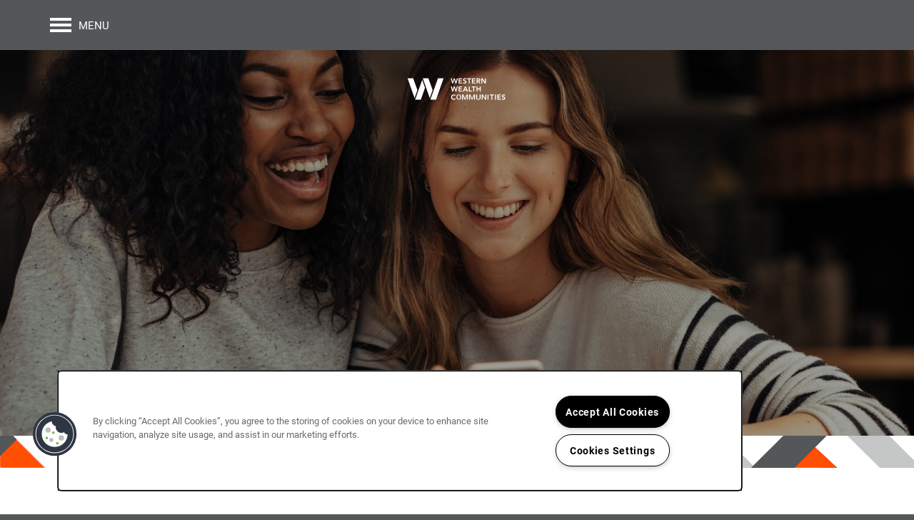

--- FILE ---
content_type: text/html
request_url: https://www.westernwealthcommunities.com/resident-login
body_size: 14489
content:
<!DOCTYPE html>
<html lang="en" >
  <head id="drop-target-head">
    <title>Resident Login | Western Wealth Communities</title>

    <!-- OneTrust Cookies Consent Notice start for westernwealthcommunities.com -->
<script type="text/javascript" src="https://cdn.cookielaw.org/consent/68766790-6458-438b-835e-5d2005fad606/OtAutoBlock.js" ></script>
<script src="https://cdn.cookielaw.org/scripttemplates/otSDKStub.js" type="text/javascript" charset="UTF-8" data-domain-script="68766790-6458-438b-835e-5d2005fad606" ></script>
<script type="text/javascript">
function OptanonWrapper() { }
</script>
<!-- OneTrust Cookies Consent Notice end for westernwealthcommunities.com -->
          <script type="text/javascript">
        window.dataLayer = window.dataLayer || [];
        dataLayer.push({
  "G5_CLIENT_ID": "g5-c-5wpzwt6ke-western-wealth-single-domain",
  "G5_GA4_CLIENT_TRACKING_ID": "G-Y2KD26DTKT",
  "G5_STORE_ID": "g5-cl-1n37z466tc-western-wealth-single-domain-phoenix-az",
  "G5_INDUSTRY_ID": "Apartments",
  "G5_THEME_ID": "Alpine - Simple",
  "G5_CMS_VERSION": "v8.9.3",
  "G5_PLATFORM_ID": "Cloud",
  "G5_DNI_SCRIPT_ID": "f515da98-2907-4567-f434-08dd7de869c2",
  "G5_CLIENT_TRACKING_ID": "UA-252494869-7"
});
      </script>
      <!-- Google Tag Manager -->
        <script type="text/javascript">(function(w,d,s,l,i){w[l]=w[l]||[];w[l].push({'gtm.start':
        new Date().getTime(),event:'gtm.js'});var f=d.getElementsByTagName(s)[0],
        j=d.createElement(s),dl=l!='dataLayer'?'&l='+l:'';j.async=true;j.src=
        '//www.googletagmanager.com/gtm.js?id='+i+dl;f.parentNode.insertBefore(j,f);
        })(window,document,'script','dataLayer','GTM-KTND');</script>
      <!-- End Google Tag Manager -->

    

    <meta charset="utf-8">

    <meta name="keywords" content="" />

  <meta name='google-site-verification' content="O4X3gp-YyXx2n9dPOwq6Mx4w-wXVtkrH4MHnh69Sqf0" />





  <link rel="shortcut icon" href="https://res.cloudinary.com/g5-assets-cld/image/upload/x_165,y_181,h_179,w_179,c_crop/q_auto,f_auto,fl_lossy,g_center,h_144,w_144/g5/g5-c-5wpzwt6ke-western-wealth-single-domain/g5-cl-1n37z466tc-western-wealth-single-domain-phoenix-az/uploads/Western-Wealth-Communities-Orange-Logo_r7ruik.png" />



<script type="text/javascript">
  setTimeout(function(){var a=document.createElement("script");
    var b=document.getElementsByTagName("script")[0];
    a.src=document.location.protocol+"//dnn506yrbagrg.cloudfront.net/pages/scripts/0024/8426.js?"+Math.floor(new Date().getTime()/3600000);
    a.async=true;a.type="text/javascript";b.parentNode.insertBefore(a,b)}, 1);
</script>


  <script type="text/javascript">
    var typekitScript = document.createElement('script');
    typekitScript.type = "text/javascript";
    typekitScript.addEventListener("load", function(event) {
      try {
        Typekit.isReady = false;
        Typekit.typekitReady = function(){
          var e = document.createEvent('Event');
          e.initEvent('typekitReady', true, true);
          Typekit.isReady = true;
          return window.dispatchEvent(e);
        }
        Typekit.load({
          active: function(){ Typekit.typekitReady(); },
          inactive: function(){ Typekit.typekitReady(); }
        });
      } catch(e){}
    });
    typekitScript.src = "https://use.typekit.net/bag4vlx.js";
    document.getElementsByTagName('head')[0].appendChild(typekitScript);
  </script>

























<script class="structured-data-widget" type="application/ld+json">
{
  "@context": "https://schema.org",
  "@type": "ApartmentComplex",
  
  "address": {
    "@type": "PostalAddress",
    "addressLocality": "Phoenix",
    "addressRegion": "AZ",
    "postalCode": "85034",
    "streetAddress": "5005 E Washington St"
  },
  
  "image": "https://g5-assets-cld-res.cloudinary.com/image/upload/q_auto,f_auto,fl_lossy,c_fill,g_center,h_300,w_300/v1679683866/g5/g5-c-5wpzwt6ke-western-wealth-single-domain/g5-cl-1n37z466tc-western-wealth-single-domain-phoenix-az/services/wwco_main_image_wgwx81_xgmuaw_mmtruh.jpg",
  "name": "Western Wealth Communities",
  
  "openingHoursSpecification": [{"@type":"OpeningHoursSpecification","dayOfWeek":["Monday"],"opens":"00:00","closes":"00:00"},{"@type":"OpeningHoursSpecification","dayOfWeek":["Tuesday"],"opens":"00:00","closes":"00:00"},{"@type":"OpeningHoursSpecification","dayOfWeek":["Wednesday"],"opens":"00:00","closes":"00:00"},{"@type":"OpeningHoursSpecification","dayOfWeek":["Thursday"],"opens":"00:00","closes":"00:00"},{"@type":"OpeningHoursSpecification","dayOfWeek":["Friday"],"opens":"00:00","closes":"00:00"},{"@type":"OpeningHoursSpecification","dayOfWeek":["Saturday"],"opens":"00:00","closes":"00:00"},{"@type":"OpeningHoursSpecification","dayOfWeek":["Sunday"],"opens":"00:00","closes":"00:00"}],
  
  
  "hasMap": "https://www.google.com/maps?cid=14345881973209701369",
  
  
  "geo": {
    "@type": "GeoCoordinates",
    "latitude": "33.4464934",
    "longitude": "-111.9742799"
  },
  
  
  "sameAs": [
  "https://www.facebook.com/Westernwealthcommunities",
  "https://www.linkedin.com/company/western-wealth-communities",
  "https://www.instagram.com/westernwealthcommunities"
  ],
  
  
  "telephone": "458-215-3872",
  "url": "https://www.westernwealthcommunities.com/apartments/az/phoenix/e-washington-st-170/"
}
</script>

<meta name="description" content="Residents can connect with the Western Wealth Communities team at the click of a button via our online portal.">

    <!-- for devices that don't support viewport -->
    <meta name="HandheldFriendly" content="True">
    <meta name="MobileOptimized" content="320">
    <meta name="viewport" content="width=device-width, initial-scale=1.0">
    <meta name="format-detection" content="telephone=no" />

    <script type="text/javascript">
      var hostReg = new RegExp("g5dns|g5static", "g");
      if (hostReg.exec(location.hostname)) {
        var meta = document.createElement('meta');
        meta.name = "robots";
        meta.content = "noindex";
        document.getElementsByTagName('head')[0].appendChild(meta);
      }
    </script>

      <script>var loaded=false;</script>
<script src="https://js.honeybadger.io/v3.0/honeybadger.min.js" onload="loaded=true;"></script>

<script type="text/javascript">
  if (loaded) {
    Honeybadger.configure({
      apiKey: '202fb6a2'
    });

    // Limit error reporting to production static sites
    Honeybadger.beforeNotify(function(notice) {
      if (/content-management-system|g5marketingcloud|g5static/i.test(notice.url)) { return false; }
    });

    function notifyHoneyBadger(asset_path) { Honeybadger.notify("Error loading " + asset_path) }
  }
</script>


  <script type="text/javascript">
    if (!window.console)var console={log:function(){},warn:function(){},error:function(){},time:function(){},timeEnd:function(){}};
  </script>

  <style>
  :root {
    --theme_primary_font: roboto;
    --theme_secondary_font: roboto;
    --theme_base_font: roboto;
    --theme_primary_color: #c7c9c7;
    --theme_secondary_color: #54585a;
    --theme_tertiary_color: #fe5000;
    --theme_footer_color: #54585a;
    --theme_footer_text_color: #ffffff;
    --theme_header_color: #54585a;
    --theme_header_text_color: #ffffff;
    --theme_body_link_color: #4f5254;
    --theme_primary_color_darken_5: #babcba;
    --theme_secondary_color_darken_5: #484b4d;
    --theme_tertiary_color_darken_5: #e54800;
    --theme_footer_color_darken_5: #484b4d;
    --theme_footer_text_color_darken_5: #f2f2f2;
    --theme_header_color_darken_5: #484b4d;
    --theme_header_text_color_darken_5: #f2f2f2;
    --theme_body_link_color_darken_5: #434547;
    --theme_primary_color_darken_10: #adb0ad;
    --theme_secondary_color_darken_10: #3b3e40;
    --theme_tertiary_color_darken_10: #cb4000;
    --theme_footer_color_darken_10: #3b3e40;
    --theme_footer_text_color_darken_10: #e6e6e6;
    --theme_header_color_darken_10: #3b3e40;
    --theme_header_text_color_darken_10: #e6e6e6;
    --theme_body_link_color_darken_10: #36383a;
    --theme_primary_color_darken_15: #a0a3a0;
    --theme_secondary_color_darken_15: #2f3132;
    --theme_tertiary_color_darken_15: #b23800;
    --theme_footer_color_darken_15: #2f3132;
    --theme_footer_text_color_darken_15: #d9d9d9;
    --theme_header_color_darken_15: #2f3132;
    --theme_header_text_color_darken_15: #d9d9d9;
    --theme_body_link_color_darken_15: #2a2c2d;
    --theme_primary_color_darken_20: #939793;
    --theme_secondary_color_darken_20: #232425;
    --theme_tertiary_color_darken_20: #983000;
    --theme_footer_color_darken_20: #232425;
    --theme_footer_text_color_darken_20: #ccc;
    --theme_header_color_darken_20: #232425;
    --theme_header_text_color_darken_20: #ccc;
    --theme_body_link_color_darken_20: #1e1f1f;
    --theme_primary_color_darken_25: #868a86;
    --theme_secondary_color_darken_25: #161818;
    --theme_tertiary_color_darken_25: #7f2800;
    --theme_footer_color_darken_25: #161818;
    --theme_footer_text_color_darken_25: #bfbfbf;
    --theme_header_color_darken_25: #161818;
    --theme_header_text_color_darken_25: #bfbfbf;
    --theme_body_link_color_darken_25: #111212;
    --theme_primary_color_darken_30: #797e79;
    --theme_secondary_color_darken_30: #0a0b0b;
    --theme_tertiary_color_darken_30: #652000;
    --theme_footer_color_darken_30: #0a0b0b;
    --theme_footer_text_color_darken_30: #b3b3b3;
    --theme_header_color_darken_30: #0a0b0b;
    --theme_header_text_color_darken_30: #b3b3b3;
    --theme_body_link_color_darken_30: #050505;
    --theme_primary_color_darken_35: #6d716d;
    --theme_secondary_color_darken_35: #000;
    --theme_tertiary_color_darken_35: #4c1800;
    --theme_footer_color_darken_35: #000;
    --theme_footer_text_color_darken_35: #a6a6a6;
    --theme_header_color_darken_35: #000;
    --theme_header_text_color_darken_35: #a6a6a6;
    --theme_body_link_color_darken_35: #000;
    --theme_primary_color_darken_40: #606460;
    --theme_secondary_color_darken_40: #000;
    --theme_tertiary_color_darken_40: #321000;
    --theme_footer_color_darken_40: #000;
    --theme_footer_text_color_darken_40: #999;
    --theme_header_color_darken_40: #000;
    --theme_header_text_color_darken_40: #999;
    --theme_body_link_color_darken_40: #000;
    --theme_primary_color_darken_45: #545754;
    --theme_secondary_color_darken_45: #000;
    --theme_tertiary_color_darken_45: #190800;
    --theme_footer_color_darken_45: #000;
    --theme_footer_text_color_darken_45: #8c8c8c;
    --theme_header_color_darken_45: #000;
    --theme_header_text_color_darken_45: #8c8c8c;
    --theme_body_link_color_darken_45: #000;
    --theme_primary_color_darken_50: #474a47;
    --theme_secondary_color_darken_50: #000;
    --theme_tertiary_color_darken_50: #000;
    --theme_footer_color_darken_50: #000;
    --theme_footer_text_color_darken_50: gray;
    --theme_header_color_darken_50: #000;
    --theme_header_text_color_darken_50: gray;
    --theme_body_link_color_darken_50: #000;
    --theme_primary_color_darken_55: #3b3d3b;
    --theme_secondary_color_darken_55: #000;
    --theme_tertiary_color_darken_55: #000;
    --theme_footer_color_darken_55: #000;
    --theme_footer_text_color_darken_55: #737373;
    --theme_header_color_darken_55: #000;
    --theme_header_text_color_darken_55: #737373;
    --theme_body_link_color_darken_55: #000;
    --theme_primary_color_darken_60: #2e302e;
    --theme_secondary_color_darken_60: #000;
    --theme_tertiary_color_darken_60: #000;
    --theme_footer_color_darken_60: #000;
    --theme_footer_text_color_darken_60: #666;
    --theme_header_color_darken_60: #000;
    --theme_header_text_color_darken_60: #666;
    --theme_body_link_color_darken_60: #000;
    --theme_primary_color_lighten_5: #d4d6d4;
    --theme_secondary_color_lighten_5: #606567;
    --theme_tertiary_color_lighten_5: #ff6119;
    --theme_footer_color_lighten_5: #606567;
    --theme_footer_text_color_lighten_5: #fff;
    --theme_header_color_lighten_5: #606567;
    --theme_header_text_color_lighten_5: #fff;
    --theme_body_link_color_lighten_5: #5b5f61;
    --theme_primary_color_lighten_10: #e1e2e1;
    --theme_secondary_color_lighten_10: #6d7274;
    --theme_tertiary_color_lighten_10: #ff7332;
    --theme_footer_color_lighten_10: #6d7274;
    --theme_footer_text_color_lighten_10: #fff;
    --theme_header_color_lighten_10: #6d7274;
    --theme_header_text_color_lighten_10: #fff;
    --theme_body_link_color_lighten_10: #686c6e;
    --theme_primary_color_lighten_15: #eeefee;
    --theme_secondary_color_lighten_15: #797f82;
    --theme_tertiary_color_lighten_15: #ff844c;
    --theme_footer_color_lighten_15: #797f82;
    --theme_footer_text_color_lighten_15: #fff;
    --theme_header_color_lighten_15: #797f82;
    --theme_header_text_color_lighten_15: #fff;
    --theme_body_link_color_lighten_15: #74787b;
    --theme_primary_color_lighten_20: #fbfbfb;
    --theme_secondary_color_lighten_20: #868b8e;
    --theme_tertiary_color_lighten_20: #ff9665;
    --theme_footer_color_lighten_20: #868b8e;
    --theme_footer_text_color_lighten_20: #fff;
    --theme_header_color_lighten_20: #868b8e;
    --theme_header_text_color_lighten_20: #fff;
    --theme_body_link_color_lighten_20: #818588;
    --theme_primary_color_lighten_25: #fff;
    --theme_secondary_color_lighten_25: #93989a;
    --theme_tertiary_color_lighten_25: #ffa77f;
    --theme_footer_color_lighten_25: #93989a;
    --theme_footer_text_color_lighten_25: #fff;
    --theme_header_color_lighten_25: #93989a;
    --theme_header_text_color_lighten_25: #fff;
    --theme_body_link_color_lighten_25: #8e9295;
    --theme_primary_color_lighten_30: #fff;
    --theme_secondary_color_lighten_30: #a0a5a7;
    --theme_tertiary_color_lighten_30: #ffb898;
    --theme_footer_color_lighten_30: #a0a5a7;
    --theme_footer_text_color_lighten_30: #fff;
    --theme_header_color_lighten_30: #a0a5a7;
    --theme_header_text_color_lighten_30: #fff;
    --theme_body_link_color_lighten_30: #9b9fa1;
    --theme_primary_color_lighten_35: #fff;
    --theme_secondary_color_lighten_35: #aeb1b3;
    --theme_tertiary_color_lighten_35: #ffcab2;
    --theme_footer_color_lighten_35: #aeb1b3;
    --theme_footer_text_color_lighten_35: #fff;
    --theme_header_color_lighten_35: #aeb1b3;
    --theme_header_text_color_lighten_35: #fff;
    --theme_body_link_color_lighten_35: #a8abad;
    --theme_primary_color_lighten_40: #fff;
    --theme_secondary_color_lighten_40: #bbbebf;
    --theme_tertiary_color_lighten_40: #ffdbcb;
    --theme_footer_color_lighten_40: #bbbebf;
    --theme_footer_text_color_lighten_40: #fff;
    --theme_header_color_lighten_40: #bbbebf;
    --theme_header_text_color_lighten_40: #fff;
    --theme_body_link_color_lighten_40: #b5b8ba;
    --theme_primary_color_lighten_45: #fff;
    --theme_secondary_color_lighten_45: #c8cacc;
    --theme_tertiary_color_lighten_45: #ffede5;
    --theme_footer_color_lighten_45: #c8cacc;
    --theme_footer_text_color_lighten_45: #fff;
    --theme_header_color_lighten_45: #c8cacc;
    --theme_header_text_color_lighten_45: #fff;
    --theme_body_link_color_lighten_45: #c2c5c6;
    --theme_primary_color_lighten_50: #fff;
    --theme_secondary_color_lighten_50: #d5d7d8;
    --theme_tertiary_color_lighten_50: #fffefe;
    --theme_footer_color_lighten_50: #d5d7d8;
    --theme_footer_text_color_lighten_50: #fff;
    --theme_header_color_lighten_50: #d5d7d8;
    --theme_header_text_color_lighten_50: #fff;
    --theme_body_link_color_lighten_50: #d0d1d2;
    --theme_primary_color_lighten_55: #fff;
    --theme_secondary_color_lighten_55: #e2e4e4;
    --theme_tertiary_color_lighten_55: #fff;
    --theme_footer_color_lighten_55: #e2e4e4;
    --theme_footer_text_color_lighten_55: #fff;
    --theme_header_color_lighten_55: #e2e4e4;
    --theme_header_text_color_lighten_55: #fff;
    --theme_body_link_color_lighten_55: #dddedf;
    --theme_primary_color_lighten_60: #fff;
    --theme_secondary_color_lighten_60: #eff0f1;
    --theme_tertiary_color_lighten_60: #fff;
    --theme_footer_color_lighten_60: #eff0f1;
    --theme_footer_text_color_lighten_60: #fff;
    --theme_header_color_lighten_60: #eff0f1;
    --theme_header_text_color_lighten_60: #fff;
    --theme_body_link_color_lighten_60: #eaebeb;
  }
</style>


    <base href="/">
    <script type="text/javascript">
  function cssLoadError() {
    this.onerror=null;
    this.href="/stylesheets/application-2f0689c1d57f45c5d62c0aece8e68a80e8659dcb.min.css".replace(/-[0-9a-f]+(\.min.css)/, '$1');
    notifyHoneyBadger("/stylesheets/application-2f0689c1d57f45c5d62c0aece8e68a80e8659dcb.min.css | g5-clw-gew7r5mhbt-western-wealth-single-domain-86c6b4b51fa3e9abbd04e45a5d748feb");
  };
</script>

<link rel="stylesheet" media="screen" href="/stylesheets/application-2f0689c1d57f45c5d62c0aece8e68a80e8659dcb.min.css" onerror="cssLoadError.call(this)" />

<link rel='canonical' href='https://www.westernwealthcommunities.com/resident-login' />
  </head>


  <body class=" page-resident-login web-page-template site-corporate aside-logo no-gutter no-gutter-stripes center-logo wcag-opacity no-heading-border mobile-hero-content-over-image mobile-hero-content-over-image-interior">
          <!-- Google Tag Manager (noscript) -->
        <noscript><iframe src="//www.googletagmanager.com/ns.html?id=GTM-KTND"
        height="0" width="0" style="display:none;visibility:hidden"></iframe></noscript>
      <!-- End Google Tag Manager (noscript) -->


    



<!-- Updated 2025-11-13 10:31:17 PST - CMS: vv8.9.3 - DeployID: g5-clw-gew7r5mhbt-western-wealth-single-domain-86c6b4b51fa3e9abbd04e45a5d748feb-->

<div class="rows-layout layout">

  <header role="banner" aria-label="Main Navigation">

    <div class="navigation-container collapsable">
      <div class="content">

        <div class="buttons">
          <button class="collapsable-btn btn" data-toggle="collapse" data-target=".collapsable-content" aria-label="Menu"><span class="bars"><span></span><span></span><span></span></span><span class="text">Menu</span></button>
          <span id="drop-target-btn">


















































</span>
          <div id="drop-target-nav" class="collapsable-content collapse">


  <nav class="navigation widget" aria-label="primary" data-id="25667868" data-name="Navigation V2" data-beta="false" data-eol="false" data-open-design="false" data-premium-widget="false" data-is-layout="false">
    <ul class="top-nav location-nav">
<li><a href="/">Home</a></li>
<li><a href="/our-communities">Our Communities</a></li>
<li class="has-subnav">
<a href="/about-us">About Us</a><ul class="subnav">
<li><a href="/about-us">About Us</a></li>
<li><a href="/leadership">Leadership</a></li>
<li><a href="/people-culture">People + Culture</a></li>
<li><a href="/giving-back">Giving Back</a></li>
<li><a href="/western-wealth-capital">Western Wealth Capital</a></li>
</ul>
</li>
<li><a href="/join-our-team">Join Our Team</a></li>
<li><a href="/news-blog">News &amp; Blog</a></li>
<li><a href="/resident-login">Resident Login</a></li>
<li><a href="/contact-us">Contact Us</a></li>
</ul>
  </nav>



</div>
        </div>

      </div> <!-- end .content -->

    </div> <!-- end .navigation-container -->

    <div class="logo-container">
      <div id="drop-target-logo" class="content">









<style>
  
</style>

<div class="h-c-ret h-card">
  <a class="logo widget u-url" href="/" id="logo-25667870" data-id="25667870" data-name="Logo" data-beta="false" data-eol="false" data-open-design="false" data-premium-widget="false" data-is-layout="false">
		
  <script type="application/json" class="config">
    {
      "widgetId": "logo-25667870",
      "singleDomain":"true",
      "hrefSelector": "#logo-25667870",
      "enableMobileSpecificDisplay": false,
      "logoAltTag": "Western Wealth Communities",
      "logoSourceUrl": "https://res.cloudinary.com/g5-assets-cld/image/upload/e_colorize,co_white/x_157,y_192,h_160,w_479,c_crop/q_auto,f_auto,fl_lossy,g_center,h_100,w_300/g5/g5-c-5wpzwt6ke-western-wealth-single-domain/g5-cl-1n37z466tc-western-wealth-single-domain-phoenix-az/uploads/Western-Wealth-Communities-Orange-Logo_2_uzi8ky.png",
      "mobileLogoSourceUrl": "https://via.placeholder.com/350x150&text=LOGO+PLACEHOLDER",
      "mobileBreakpoint": "1349",
      "mobileLogoBackgroundColor": ""
    }
  </script>


    

    
      <img class="u-logo p-name" src="https://res.cloudinary.com/g5-assets-cld/image/upload/e_colorize,co_white/x_157,y_192,h_160,w_479,c_crop/q_auto,f_auto,fl_lossy,g_center,h_100,w_300/g5/g5-c-5wpzwt6ke-western-wealth-single-domain/g5-cl-1n37z466tc-western-wealth-single-domain-phoenix-az/uploads/Western-Wealth-Communities-Orange-Logo_2_uzi8ky.png" alt="Western Wealth Communities" height="100" width="300">
    
  </a>
</div>

</div>
    </div>

  </header>

  <div id="drop-target-aside-before-main">
<!-- CSS OVERRIDE -->
<style type="text/css">
  
/*———— FEBRUARY 2023————*/
/*DESIGNER TO CONTACT - KADORABLE */

/*DARKENED {{theme_tertiary_color}} TO PASS WCAG COLOR WHEN NEEDED #CC4900*/

/*Adjust placement of text to be at the bottom on leadership page - KatieA 11/6/23*/
.bottom-text .photo-cards-display .photo-card .photo-card-front {
    justify-content: end !important;
}

/*———— TEXT EDITS START ————*/

.widget h1, .widget h2, .widget h3{
font-family: 'roboto', sans-serif;
font-weight: 300;
text-transform: uppercase;
line-height: 90%;
font-size: 40px;
margin-bottom: 10px !important;
}

.sub-header:before{
    content:"〢";
font-weight: 500;
letter-spacing: -1px;
    padding-right: 6px;
    color: var(--theme_tertiary_color) !important;
}


.sub-header{
font-family: roboto, sans-serif;
font-weight: 700;
font-size: 17px;
line-height: 85% !important;
text-transform: uppercase;
}

 @media screen and (max-width: 1080px) {
.sub-header{
font-family: roboto, sans-serif;
font-weight: 700;
font-size: 17px;
line-height: 85% !important;
}
}
.hero-text {
    font-weight: 300 !important;
    text-transform: uppercase;
font-family: roboto, sans-serif;
Font-size: 48px;
color: #fff;
font-weight: 500;
}

 @media screen and (max-width: 1080px) {
.hero-text {
font-size: 37px !important;
line-height: 105%;
}
}

.cta-text{
font-family: 'roboto', sans-serif;
font-weight: 300;
text-transform: uppercase;
line-height: 100%;
font-size: 30px;
}

.layout [role=main] p, .layout [role=main] .html li {
    font-family: roboto, sans-serif;
    font-size: 16px;
font-weight: 300;
}

.photocard-front{
font-family: 'roboto', sans-serif;
font-weight: 700;
/*font-size: 30px;*/
    font-size: 2em; /*ADDED BY JTHOMAS 6/23*/
text-transform: uppercase;
line-height: 110%;
}
 @media screen and (max-width: 1080px) {
.photocard-front{
font-size: 26px;
}
}

.photocard-back{
font-family: roboto, sans-serif;
font-weight: 500;
/*font-size: 20px;*/
    font-size: 13px; /*ADDED BY JTHOMAS 6/23*/
letter-spacing: 2px;
text-transform: uppercase;
line-height: 90%;
}

/*ADDED BY JTHOMAS 6/23*/
.photocard-small-front { 
    font-family: roboto, sans-serif;
    font-weight: 500;
    letter-spacing: 4px;
    text-transform: uppercase;
    line-height: 90%;
}


@media screen and (max-width: 1080px) {
.photocard-back{
font-family: roboto, sans-serif;
font-weight: 500;
font-size: 16px;
letter-spacing: 2px;
text-transform: uppercase;
line-height: 90%;
}
}
/*ADDED BY JTHOMAS*/
/*Class to make photocard-back text smaller*/
.small-text .photocard-back {
    font-size: 8.1px;
    letter-spacing: 0px;
}
.card-padding .photo-card-transition-criss-cross .photo-card-container:not(.no-photo-card-transition) .photo-card-back {
    padding: 10px !important;
}

.state-text {
font-weight: 700;
}
/*———— END TEXT EDITS ————*/

/*———— CTA EDITS ————*/

.action-calls a{
text-transform: uppercase;
width: 250px;
letter-spacing: 1px;
text-align: center;
background-color: var(--theme_secondary_color);
color: #fff;
border: 2px solid var(--theme_secondary_color);
}

/*Style all CTA Hovers*/
.action-calls a:hover {
color: #fff;
background-color: var(--theme_secondary_color);
border: 2px solid var(--theme_tertiary_color);
}

/*———— END CTA EDITS ————*/

/*———— BUTTON EDITS START ————*/

.button .btn{
width: 250px;
letter-spacing: 1px;
  border: none;
  display: block;
  background: linear-gradient(to right, #CC4900 50%, var(--theme_primary_color) 50%);
  background-size: 200% 100%;
  background-position: right bottom;
  transition: all .4s ease-out;
   color: #000;
   line-height: 46px;
}
.button .btn:hover {
  background-position: left bottom;
  color: white;
}

.orange-button .button .btn{
text-transform: uppercase;
width: 250px;
letter-spacing: 1px;
  border: none;
  display: block;
  background: linear-gradient(to right, var(--theme_secondary_color) 50%, #f5f5f5 50%);
  background-size: 200% 100%;
  background-position: right bottom;
  transition: all .4s ease-out;
   color: #444;
   line-height: 46px;
}
.orange-button .button .btn:hover {
  background-position: left bottom;
  color: white;
}



#drop-target-btn .button .btn{
text-transform: uppercase;
width: 150px;
letter-spacing: 1px;
  background: linear-gradient(to right, var(--theme_primary_color) 50%, #CC4900 50%);
  background-size: 200% 100%;
  background-position: right bottom;
  transition: all .4s ease-out;
   color: #fff;
   line-height: 46px;
}

#drop-target-btn .button .btn:hover {
  background-position: left bottom;
  color: #000;
}

/*Increases button width to fit longer text*/
.large-button .button .btn {
width: 275px;
}

/*———— END BUTTON EDITS—————*/

/*-------------CUSTOM CLASS EDITS START------------*/
/* Adds zoom effect to html when class is used - CUSTOM CLASS */
.zoom {
 transition: 0.5s transform ease;
}

.zoom:hover {
  -ms-transform: scale(1.02); /* IE 9 */
  -webkit-transform: scale(1.02); /* Safari 3-8 */
  transform: scale(1.02); 
}

/*Adds gutter/border to stripe - Does not add to top or bottom - CUSTOM CLASS*/
@media screen and (min-width: 979px){
.add-gutter{
border-right: 150px solid #fff !important; 
border-left: 150px solid rgba(255, 255, 255, 0.1) !important;
    max-width: none;
    margin: auto;
}
}

/*Adds gutter/border to stripe - Does not add to top or bottom - CUSTOM CLASS*/
@media screen and (min-width: 979px){
.add-gutter-photo{
border-right: 75px solid #FFFFFF !important; 
    max-width: none;
    margin: auto;
}
}

/*-------------END CUSTOM CLASS EDITS ------------*/

/*-------------ADDITIONAL EDITS START-----------------*/

/*Hides stripes on mobile, shows on desktop*/
@media screen and (max-width: 979px){
.studio-hide-mobile{
display:none;
}
}

/*Hides stripes on desktop, shows on mobile */
@media screen and (min-width: 979px){
.studio-hide-desktop{
display:none;
}
}

/*tightens vertical distance between elements in a stripe - name 10/2020*/
.margin-fix .widget{
    margin-bottom: 20px !important;
}

/*tightens vertical distance between elements in a stripe - name 10/2020*/
.margin-fix2 .widget{
    margin-bottom: -10px !important;
}

@media screen and (max-width: 979px){
.mobile-margin-fix .widget{
    margin-bottom: 15px !important;
}
}


@media screen and (min-width: 980px) {
.align-bottom .row-grid {
    justify-content: end;
    align-items: end;
    display: flex;
}
}

@media screen and (min-width: 980px) {
.align-top .row-grid {
    justify-content: start;
    align-items: start;
    display: flex;
}
}
 

@media screen and (max-width: 979px){
[role=main] div.content-stripe-widget.reverse-row-order-mobile .row-grid,
[role=main] div.content-stripe-widget div.column.column-widget.reverse-column-mobile div.column-content {
    flex-direction: column-reverse;
    display: flex;
}
[role=main] div.content-stripe-widget div.column.column-widget.reverse-column-mobile .widget,
[role=main] div.content-stripe-widget.reverse-row-order-mobile .row-grid .col .column-widget .widget {
    margin-bottom: 15px; /* Customizable gap below widgets */
}
[role=main] div.content-stripe-widget.reverse-row-order-mobile .row-grid .col {
    margin-bottom: 0px; /* Customizable gap below columns */
}
}

/*creates a custom break point for photocards on mobile*/
@media screen and (max-width: 980px){ 
.culture-mobile-grid .photo-cards-container { 
    grid-template-columns: repeat(2, 1fr) !important; 
    grid-row-gap: 10px !important; 
    grid-column-gap: 10px !important; 
} 
}

.short-width .row-single .row-grid{
    max-width: 75%;
    margin: auto;
}
/*Adjusts mobile*/
@media screen and (max-width: 1200px){
.short-width .row-single .row-grid{
    max-width: 100%;
    margin: auto;
}
}

.navigation-container a{
text-transform: uppercase;
}

.navigation-container{
background-color: rgba(84, 88, 90, 0.8);
}



.desktop-toggle-menu .collapsable-content.collapse {
background-color: rgba(84, 88, 90, 0.8) !important;
}


/*Styles lead from button
.widget .form input[type=submit]{
text-transform: uppercase;
width: 150px;
letter-spacing: 1px;
  background: linear-gradient(to right, var(--theme_primary_color) 50%, #CC4900 50%);
  background-size: 200% 100%;
  background-position: right bottom;
  transition: all .4s ease-out;
   color: #fff !important;
   line-height: 46px;
}*/


/*Styles lead from button hover
.widget .form input[type=submit]:hover {
  background-position: left bottom;
  color: #000 !important;
}*/


/*Styles labels on ALL forms*/
.widget input[type=text]::-webkit-input-placeholder,
.widget input[type=email]::-webkit-input-placeholder,
.widget input[type=tel]::-webkit-input-placeholder {
color: #000 !important;
}
/*Styles text being typed in form*/
form input, form label, .lead-form, legend, .widget select {
     color: #000 !important;
}

@media screen and (max-width: 599px)
.web-home-template.mobile-hero-content-over-image .row:first-of-type .content, .web-page-template.mobile-hero-content-over-image-interior .row:first-of-type .content {
padding: 0!important;
    position: static;
    align-items: center;
    display: flex;
    flex-direction: column;
    justify-content: center;
    -webkit-transform: none;
    -moz-transform: none;
    -ms-transform: none;
    -o-transform: none;
    transform: none;
}

input.search-submit[type=submit][data-v-700d1816] {
    border: 0;
    border-radius: var(--borderRadius);
    font-size: var(--baseFontSize);
    cursor: pointer;
    line-height: 1;
    text-align: center;
    text-transform: uppercase;
    padding: 1em var(--gap);
    transition: background-color .25s ease,color .25s ease;
    background-color: var(--theme_secondary_color) !important;
    color: #fff !important;
    height: var(--searchHeight) !important;
    margin: 0;
    padding-left: 25px;
    padding-right: 25px;
    width: auto;
}

/*Styles nav hover*/
body:not(.desktop-toggle-menu) .nav-hover-state {
    background-color: var(--theme_tertiary_color) !important;
}

/* Custom Class to change the bullets (this part styles the new marker)*/
.dash-list .photo-cards-display .photo-card .photo-card-back-container li::marker{ /*ADDED BY JTHOMAS 6/23*/
   color: var(--theme_tertiary_color) !important;
}
/* Custom Class to change the bullets (this part changes padding of the list to be less than the default )*/
.dash-list .photo-cards-display .photo-card .photo-card-back-container li { /*ADDED BY JTHOMAS 6/23*/
    padding-left: 10px;
}
/* Custom Class to change the bullets (this part removes the default bullets and replaces with a dash - the OUTSIDE part is what keeps the dash on the left of the text when it wraps) */
.dash-list .photo-cards-display .photo-card .photo-card-back-container ul { /*ADDED BY JTHOMAS 6/23*/
list-style: "—" !important;
    padding-left: 10px;
}
.photo-cards-display .photo-card .photo-card-back-container *{/*ADDED BY JTHOMAS 6/23*/
    overflow: visible;
}


/*Removes default padding in photocard mosaic widget*/
.no-padding-cards .photo-cards-display .photo-card .photo-card-front, .no-padding-cards .photo-cards-display .photo-card .photo-card-front-container, .no-padding-cards .photo-cards-display .photo-card .photo-card-back, .no-padding-cards .photo-cards-display .photo-card .photo-card-back-container{
        padding: 0px !important;
}
</style>

































<figure class="photo-ret photo photo-25667867  photo-block  widget h-media " id="photo-25667867" data-id="25667867" data-name="Photo" data-beta="false" data-eol="false" data-open-design="false" data-premium-widget="false" data-is-layout="false">

  <script class="config photo-config" type="application/json">
    {
      "widgetId": "photo-25667867",
      "enableMobileSpecificDisplay": false,
      "mobileBreakpoint": "736"
      
      
    }
  </script>

  <style>

    

    

    

    

  </style>

  <div class="photo-wrapper">

    

    

      

        

        <img loading="lazy" class="u-photo" src="https://res.cloudinary.com/g5-assets-cld/image/upload/x_184,y_217,h_177,w_213,c_crop/q_auto,f_auto,fl_lossy,g_center,h_75,w_90/g5/g5-c-5wpzwt6ke-western-wealth-single-domain/g5-cl-1n37z466tc-western-wealth-single-domain-phoenix-az/uploads/Western-Wealth-Communities-White-Logo_2_coskmn.png" alt="Corporate logo for Western Wealth Communities, Phoenix, Arizona" height="75" width="90">

        

      

    

  </div>

</figure>
</div>

  <section role="main" id="drop-target-main">






































<div class="row content-stripe-widget row-widget  text-light align-left bg-cover row-overlay normal-bg lazy-background-images row-25668304" id="row-25668304" style="background-color: #54585a;" data-id="25668304" data-name="Content Stripe" data-beta="false" data-eol="false" data-open-design="false" data-premium-widget="false" data-is-layout="true">

  <script class="config" type="application/json">
    {
      "widgetId": "row-25668304",
      "backgroundImageURL": "https://g5-assets-cld-res.cloudinary.com/image/upload/x_0,y_17,h_1650,w_3000,c_crop/q_auto,f_auto,c_fill,g_center,h_1100,w_2000/v1695068920/g5/g5-c-5wpzwt6ke-western-wealth-single-domain/g5-cl-1n37z466tc-western-wealth-single-domain-phoenix-az/uploads/Res_Login_vryqfr.png",
      "mobileSettingOption": "none",
      "mobileReplaceImg": "",
      "mobileHideBackgroundImageBreakpoint": "979",
      "mobileHideBgImgFontColor": "",
      "rowBackgroundColor": "",
      "rowTextColor": "light",
      "mobileRowTextColor": "default"
    }
  </script>

  <style>
    

    

    
      .row-25668304::before {
        background-color: #000;
        opacity: 0.35;
      }
    

    

    

    
      .row-25668304 {
        padding-top: 12em !important;
      }
    

    
      .row-25668304 {
        padding-bottom: 12em !important;
      }
    

    .row-25668304 > .content {
      
      
      
    }

    @media screen and (max-width: 766px) {
      .row-25668304 > .content {
        
        
        
      }
    }

    

    
        @media screen and (max-width: 766px) {
          .row-25668304 {
            padding-top: 3em !important;
          }
        }
    

    
        @media screen and (max-width: 766px) {
          .row-25668304 {
            padding-bottom: 3em !important;
          }
        }
    

    
      
        .row-25668304.lazy-background-images {
          background-image: none;
        }
        .row-25668304:not(.lazy-background-images) {
          background-image: url(https://g5-assets-cld-res.cloudinary.com/image/upload/x_0,y_17,h_1650,w_3000,c_crop/q_auto,f_auto,c_fill,g_center,h_1100,w_2000/v1695068920/g5/g5-c-5wpzwt6ke-western-wealth-single-domain/g5-cl-1n37z466tc-western-wealth-single-domain-phoenix-az/uploads/Res_Login_vryqfr.png);
        }
      
    
  </style>

  <div class="content row-single">
    <div class="row-grid">

      <div class="col col-1" id="drop-target-1-column-25668304">












<style>
  

  

  
</style>

<div class="column column-widget   column-25668305" data-id="25668305" data-name="Column" data-beta="false" data-eol="false" data-open-design="false" data-premium-widget="false" data-is-layout="true">
  <div class="column-content column-one">

    <div class="row-1" id="drop-target-1-row-25668305">
<div class="html-25668306 html widget" id="html-25668306" data-id="25668306" data-name="HTML" data-beta="false" data-eol="false" data-open-design="false" data-premium-widget="false" data-is-layout="false">

<script class="config" type="application/json">
  {
    "widgetId": "html-25668306",
    "clientUrn": "g5-c-5wpzwt6ke-western-wealth-single-domain",
    "cpnsUrl": "https://call-tracking-edge.g5marketingcloud.com/api/v1/phone_numbers",
    "locationUrn": "g5-cl-1n37z466tc-western-wealth-single-domain-phoenix-az",
    "phoneNumber": "458-215-3872"
  }
</script>

<style>
  

  

  

  

  
    .html-25668306 .html-content {
      padding: 10em !important;
    }
  

  @media screen and (max-width: 767px) {
    
    
  }

</style>

  <div class="html-content">
    
  </div>
</div>
</div>

    

    

    

    

    
  </div>
</div>
</div>

      

      

      

      

    </div>
  </div>
</div>







































<div class="row content-stripe-widget row-widget    bg-cover  normal-bg lazy-background-images row-25668307" id="row-25668307" style="background-color: white;" data-id="25668307" data-name="Content Stripe" data-beta="false" data-eol="false" data-open-design="false" data-premium-widget="false" data-is-layout="true">

  <script class="config" type="application/json">
    {
      "widgetId": "row-25668307",
      "backgroundImageURL": "https://res.cloudinary.com/g5-assets-cld/image/upload/x_0,y_0,h_71,w_2000,c_crop/q_auto,f_auto,fl_lossy,g_center,h_71,w_2000/g5/g5-c-5wpzwt6ke-western-wealth-single-domain/g5-cl-1n37z466tc-western-wealth-single-domain-phoenix-az/uploads/Western_Wealth_Corp_atseag.png",
      "mobileSettingOption": "none",
      "mobileReplaceImg": "",
      "mobileHideBackgroundImageBreakpoint": "979",
      "mobileHideBgImgFontColor": "",
      "rowBackgroundColor": "white",
      "rowTextColor": "default",
      "mobileRowTextColor": "default"
    }
  </script>

  <style>
    

    

    

    

    

    
      .row-25668307 {
        padding-top: 1.5em !important;
      }
    

    
      .row-25668307 {
        padding-bottom: 1.5em !important;
      }
    

    .row-25668307 > .content {
      
      
      
    }

    @media screen and (max-width: 766px) {
      .row-25668307 > .content {
        
        
        
      }
    }

    

    
        @media screen and (max-width: 766px) {
          .row-25668307 {
            padding-top: 1em !important;
          }
        }
    

    
        @media screen and (max-width: 766px) {
          .row-25668307 {
            padding-bottom: 1em !important;
          }
        }
    

    
      
        .row-25668307.lazy-background-images {
          background-image: none;
        }
        .row-25668307:not(.lazy-background-images) {
          background-image: url(https://res.cloudinary.com/g5-assets-cld/image/upload/x_0,y_0,h_71,w_2000,c_crop/q_auto,f_auto,fl_lossy,g_center,h_71,w_2000/g5/g5-c-5wpzwt6ke-western-wealth-single-domain/g5-cl-1n37z466tc-western-wealth-single-domain-phoenix-az/uploads/Western_Wealth_Corp_atseag.png);
        }
      
    
  </style>

  <div class="content row-single">
    <div class="row-grid">

      <div class="col col-1" id="drop-target-1-column-25668307">












<style>
  

  

  
</style>

<div class="column column-widget   column-25668308" data-id="25668308" data-name="Column" data-beta="false" data-eol="false" data-open-design="false" data-premium-widget="false" data-is-layout="true">
  <div class="column-content column-">

    <div class="row-1" id="drop-target-1-row-25668308"></div>

    
      <div class="row-2" id="drop-target-2-row-25668308"></div>
    

    

    

    

    
  </div>
</div>
</div>

      

      

      

      

    </div>
  </div>
</div>







































<div class="row content-stripe-widget row-widget   align-center bg-cover row-overlay fixed-bg  row-25668309" id="row-25668309" style="background-color: #c7c9c7 ;" data-id="25668309" data-name="Content Stripe" data-beta="false" data-eol="false" data-open-design="false" data-premium-widget="false" data-is-layout="true">

  <script class="config" type="application/json">
    {
      "widgetId": "row-25668309",
      "backgroundImageURL": "",
      "mobileSettingOption": "none",
      "mobileReplaceImg": "",
      "mobileHideBackgroundImageBreakpoint": "979",
      "mobileHideBgImgFontColor": "",
      "rowBackgroundColor": " ",
      "rowTextColor": "default",
      "mobileRowTextColor": "default"
    }
  </script>

  <style>
    

    

    
      .row-25668309::before {
        background-color: #fff;
        opacity: 1;
      }
    

    

    

    
      .row-25668309 {
        padding-top: 6em !important;
      }
    

    

    .row-25668309 > .content {
      
      
      
    }

    @media screen and (max-width: 766px) {
      .row-25668309 > .content {
        
        
        
      }
    }

    

    
        @media screen and (max-width: 766px) {
          .row-25668309 {
            padding-top: 3em !important;
          }
        }
    

    
        @media screen and (max-width: 766px) {
          .row-25668309 {
            padding-bottom: 1em !important;
          }
        }
    

    
  </style>

  <div class="content row-single">
    <div class="row-grid">

      <div class="col col-1" id="drop-target-1-column-25668309">












<style>
  

  

  
</style>

<div class="column column-widget margin-fix  column-25668310" data-id="25668310" data-name="Column" data-beta="false" data-eol="false" data-open-design="false" data-premium-widget="false" data-is-layout="true">
  <div class="column-content column-two">

    <div class="row-1" id="drop-target-1-row-25668310">
<div class="html-25668311 html widget" id="html-25668311" data-id="25668311" data-name="HTML" data-beta="false" data-eol="false" data-open-design="false" data-premium-widget="false" data-is-layout="false">

<script class="config" type="application/json">
  {
    "widgetId": "html-25668311",
    "clientUrn": "g5-c-5wpzwt6ke-western-wealth-single-domain",
    "cpnsUrl": "https://call-tracking-edge.g5marketingcloud.com/api/v1/phone_numbers",
    "locationUrn": "g5-cl-1n37z466tc-western-wealth-single-domain-phoenix-az",
    "phoneNumber": "458-215-3872"
  }
</script>

<style>
  

  

  

  

  

  @media screen and (max-width: 767px) {
    
    
  }

</style>

  <div class="html-content">
    <h1>Resident Login</h1>
<div class="zoom"><span class="sub-header">Online Services</span></div>
<p style="text-align: center;">Whether you’re at home or on the go, Western Wealth Communities is there with you. Use our convenient online resident portal to pay your rent, submit a maintenance request, or ask a question.</p>
  </div>
</div>
</div>

    
      <div class="row-2" id="drop-target-2-row-25668310">























































<span class="ws-button--primary button button-list button-default button-display-default button-25668312 widget" id="button-25668312" data-id="25668312" data-name="Button" data-beta="false" data-eol="false" data-open-design="false" data-premium-widget="false" data-is-layout="false">

  <script class="config" type="application/json">
    {
      "widgetId": "button-25668312",
      "thirdPartyEnable": false,
      "hBEnable": false,
      "hBMobileOption": "hide",
      "hBMobileBreakpoint": "979px"
    }
  </script>

  <style>
  
    .button.button-25668312 .btn {

      

      

      

      

      

      

      

      

      

      

      

      

      

    }
    .button.button-25668312 .btn:hover {

      
      

      

      

      
      

    }
  

    @media screen and (max-width: 979px) {
      
    }

  </style>
  <a href="https://www.rentcafe.com/residentservices/apartmentsforrent/userlogin.aspx" target="_blank" role="button" tabindex="0">
    

    
      <span class="btn">
        Resident Portal
      </span>
    
  </a>

  
</span>

</div>
    

    

    

    

    
  </div>
</div>
</div>

      

      

      

      

    </div>
  </div>
</div>







































<div class="row content-stripe-widget row-widget  text-light  bg-cover row-overlay fixed-bg lazy-background-images row-25668313" id="row-25668313" style="background-color: #54585a;" data-id="25668313" data-name="Content Stripe" data-beta="false" data-eol="false" data-open-design="false" data-premium-widget="false" data-is-layout="true">

  <script class="config" type="application/json">
    {
      "widgetId": "row-25668313",
      "backgroundImageURL": "https://g5-assets-cld-res.cloudinary.com/image/upload/q_auto,f_auto,fl_lossy/v1684784733/g5/g5-c-5wpzwt6ke-western-wealth-single-domain/g5-cl-1n37z466tc-western-wealth-single-domain-phoenix-az/uploads/Untitled-10-08_ijeomf.png",
      "mobileSettingOption": "none",
      "mobileReplaceImg": "",
      "mobileHideBackgroundImageBreakpoint": "979",
      "mobileHideBgImgFontColor": "",
      "rowBackgroundColor": "",
      "rowTextColor": "light",
      "mobileRowTextColor": "default"
    }
  </script>

  <style>
    

    

    
      .row-25668313::before {
        background-color: #000;
        opacity: 0.15;
      }
    

    

    

    
      .row-25668313 {
        padding-top: 8em !important;
      }
    

    
      .row-25668313 {
        padding-bottom: 8em !important;
      }
    

    .row-25668313 > .content {
      
      
      
    }

    @media screen and (max-width: 766px) {
      .row-25668313 > .content {
        
        
        
      }
    }

    

    
        @media screen and (max-width: 766px) {
          .row-25668313 {
            padding-top: 6em !important;
          }
        }
    

    
        @media screen and (max-width: 766px) {
          .row-25668313 {
            padding-bottom: 3em !important;
          }
        }
    

    
      
        .row-25668313.lazy-background-images {
          background-image: none;
        }
        .row-25668313:not(.lazy-background-images) {
          background-image: url(https://g5-assets-cld-res.cloudinary.com/image/upload/q_auto,f_auto,fl_lossy/v1684784733/g5/g5-c-5wpzwt6ke-western-wealth-single-domain/g5-cl-1n37z466tc-western-wealth-single-domain-phoenix-az/uploads/Untitled-10-08_ijeomf.png);
        }
      
    
  </style>

  <div class="content row-halves">
    <div class="row-grid">

      <div class="col col-1" id="drop-target-1-column-25668313">












<style>
  

  

  
</style>

<div class="column column-widget margin-fix bg-col  column-25668314" data-id="25668314" data-name="Column" data-beta="false" data-eol="false" data-open-design="false" data-premium-widget="false" data-is-layout="true">
  <div class="column-content column-two">

    <div class="row-1" id="drop-target-1-row-25668314">
<div class="html-25668315 html widget" id="html-25668315" data-id="25668315" data-name="HTML" data-beta="false" data-eol="false" data-open-design="false" data-premium-widget="false" data-is-layout="false">

<script class="config" type="application/json">
  {
    "widgetId": "html-25668315",
    "clientUrn": "g5-c-5wpzwt6ke-western-wealth-single-domain",
    "cpnsUrl": "https://call-tracking-edge.g5marketingcloud.com/api/v1/phone_numbers",
    "locationUrn": "g5-cl-1n37z466tc-western-wealth-single-domain-phoenix-az",
    "phoneNumber": "458-215-3872"
  }
</script>

<style>
  

  
    .html-25668315 .html-content {
      background-color: rgba(0,0,0,0.65) !important;
    }
  

  

  

  
    .html-25668315 .html-content {
      padding: 2em !important;
    }
  

  @media screen and (max-width: 767px) {
    
      .html-25668315 .html-content {
        padding: 2em !important;
      }
    
    
  }

</style>

  <div class="html-content">
    <p><span class="cta-text">WE WANT TO<br>
HEAR FROM YOU</span></p>

<div class="zoom"><span class="sub-header">GET IN TOUCH WITH OUR TEAM</span></div>


  </div>
</div>
</div>

    
      <div class="row-2" id="drop-target-2-row-25668314">





























<div class="ws-cta--primary action-calls custom-action-calls widget calls-to-action-25668316" id="calls-to-action-25668316" data-id="25668316" data-name="Calls To Action" data-beta="false" data-eol="false" data-open-design="false" data-premium-widget="false" data-is-layout="false">
  <script class="config" type="application/json">
    {
      "previewUrl1": "g5-clw-gew7r6tcje-western-wealth-communities/apartments/az/phoenix/contact-us",
      "previewUrl2": "",
      "previewUrl3": "",
      "previewUrl4": "",
      "widgetId": "calls-to-action-25668316"
    }
  </script>

  <style>

  
  .calls-to-action-25668316 .cta-heading {
    
    
  }

  
  
    .calls-to-action-25668316 .cta-item a,
    .calls-to-action-25668316 div a,
    .calls-to-action-25668316 li a {
      
      
      
      
      
      
      
      
      
      
      
      display: inline-block;
      text-decoration: none;
    }

    .calls-to-action-25668316 .cta-item a:hover,
    .calls-to-action-25668316 div a:hover,
    .calls-to-action-25668316 li a:hover {
      
      
      text-decoration: none;
    }
  

    

    
  </style>

  

  
  

    

  <div class="cta-wrap">

    

      
      
      
      

      
      
      

      
      

      
      

      
        <div class="cta-item cta-item-1">
          <a href="/contact-us" class=" " role="button" tabindex="0">
            Contact Us
          </a>
        </div>
      

    

      
      
      
      

      
      
      

      
      

      
      

      

    

      
      
      
      

      
      
      

      
      

      
      

      

    

      
      
      
      

      
      
      

      
      

      
      

      

    

  </div>
</div>
</div>
    

    

    

    

    
  </div>
</div>
</div>

      
        <div class="col col-2" id="drop-target-2-column-25668313">












<style>
  

  

  
</style>

<div class="column column-widget studio-hide-mobile  column-25668317" data-id="25668317" data-name="Column" data-beta="false" data-eol="false" data-open-design="false" data-premium-widget="false" data-is-layout="true">
  <div class="column-content column-one">

    <div class="row-1" id="drop-target-1-row-25668317">































<figure class="photo-ret photo photo-25668318  photo-block photo-browser-edge widget h-media " id="photo-25668318" data-id="25668318" data-name="Photo" data-beta="false" data-eol="false" data-open-design="false" data-premium-widget="false" data-is-layout="false">

  <script class="config photo-config" type="application/json">
    {
      "widgetId": "photo-25668318",
      "enableMobileSpecificDisplay": false,
      "mobileBreakpoint": "736"
      
      
    }
  </script>

  <style>

    

    

    

    

  </style>

  <div class="photo-wrapper">

    

    

      

        

        <img loading="lazy" class="u-photo" src="https://g5-assets-cld-res.cloudinary.com/image/upload/e_colorize,co_rgb:fe5000/q_auto,f_auto,fl_lossy/v1677618334/g5/g5-c-5wpzwt6ke-western-wealth-single-domain/g5-cl-1n37z466tc-western-wealth-single-domain-phoenix-az/uploads/Large-Ws-02_iiiccw.png" alt="Orange W logo for Western Wealth Communities, Phoenix, Arizona">

        

      

    

  </div>

</figure>
</div>

    

    

    

    

    
  </div>
</div>
</div>
      

      

      

      

    </div>
  </div>
</div>
</section>

  <aside id="drop-target-aside-after-main">









<style>

	:focus {
		box-shadow: 0 0 1px 2px currentColor inset !important;
	}

	:root {
		--wcag_focus_primary: #c7c9c7;
		--wcag_focus_secondary: ;
		--wcag_box_shadow: 0 0 0px 3px var(--wcag_focus_primary, #3a97f9);
;
		--wcag_box_shadow_inset: 0 0 0px 3px var(--wcag_focus_primary, #3a97f9) inset;
;
	}

	/* Set focus state of Button widget */
	.button a:focus {
		box-shadow: none !important;
	}
	.button a:focus .btn {
		box-shadow: var(--wcag_box_shadow);
	}

</style>
</aside>

  <footer role="contentinfo">
    <div id="drop-target-footer" class="content">























<div class="contact-info h-c-ret v-c-ret h-card vcard widget contact-info-25667861 defaultTheme  " id="contact-info-25667861" data-id="25667861" data-name="Contact Info" data-beta="false" data-eol="false" data-open-design="false" data-premium-widget="false" data-is-layout="false">
  <script class="config" type="application/json">
    {
      "clientUrn": "g5-c-5wpzwt6ke-western-wealth-single-domain",
      "cpnsUrl": "https://call-tracking-edge.g5marketingcloud.com/api/v1/phone_numbers",
      "locationUrn": "g5-cl-1n37z466tc-western-wealth-single-domain-phoenix-az",
      "chatUrl": "",
      "widgetId": "contact-info-25667861",
      "phoneNumber": "458-215-3872"
    }
  </script>

  <style>
      .contact-info-25667861 {
        --desktopContactInfoAlignment: default;
        --mobileContactInfoAlignment: default;
        
        
      }

      

      

      

      

  </style>

  
    <div class="contact-header p-name"><span class="notranslate">Western Wealth Communities</span></div>
  

  
  <p class="h-adr p-adr adr-ret adr">
    <a href="https://www.google.com/maps?cid=14345881973209701369" target="_blank">
      
      <span class="p-street-address street-address">
        <span class="notranslate">5005 E Washington St</span>
      </span>
      

      
      <!-- BUG 1492744 Contact Info | Extra spacing between the street address and city/state -->
      <span class="p-locality locality"><span class="notranslate">Phoenix</span></span>,
      

      
      <span class="p-region region">
        AZ
      </span>
      

      
      <span class="p-postal-code postal-code">
        85034
      </span>
      

      
    </a>
  </p>
  

  
  <p class="phone">
    <a class="number contact-info-phone" title="Property Phone Number" href="tel:458-215-3872">
      <span class="p-tel tel">458-215-3872</span>
    </a>
  </p>
  

  

  

  


  
</div>















































































































  <div class="footer-info widget" id="footer-info-25667863" data-id="25667863" data-name="Footer Info" data-beta="false" data-eol="false" data-open-design="false" data-premium-widget="false" data-is-layout="false">

  	

    <script class="config" type="application/json">{"widgetId":"footer-info-25667863","footerLayoutSelection":"option-4","officeHours":[{"day_of_week":0,"status":"closed"},{"day_of_week":1,"status":"closed"},{"day_of_week":2,"status":"closed"},{"day_of_week":3,"status":"closed"},{"day_of_week":4,"status":"closed"},{"day_of_week":5,"status":"closed"},{"day_of_week":6,"status":"closed"}],"timezone":"America/Phoenix"}</script>

    <div class="upper-row">

        <div class="left-column">
          <div class="footer-custom-content">
<p><img alt="Swift Bunny logo from Western Wealth Communities in Phoenix, Arizona" loading="lazy" src="https://g5-assets-cld-res.cloudinary.com/image/upload/q_auto,f_auto,fl_lossy/v1691604344/g5/g5-c-5wpzwt6ke-western-wealth-single-domain/g5-cl-1n37z466tc-western-wealth-single-domain-phoenix-az/uploads/Swift_Bunny_white_fxsdmk.png" style="height:106px; width:100px"><img alt="Swift Bunny logo from Western Wealth Communities in Phoenix, Arizona" loading="lazy" src="https://g5-assets-cld-res.cloudinary.com/image/upload/q_auto,f_auto,fl_lossy/v1741717972/g5/g5-c-5wpzwt6ke-western-wealth-single-domain/g5-cl-1n37z466tc-western-wealth-single-domain-phoenix-az/uploads/ECA_Badge_White_zadaw5.png" style="height:106px; width:100px"></p>

<p><a href="https://www.w3.org/WAI/WCAG2AA-Conformance" target="_blank"><img alt="Level AA conformance, W3C WAI Web Content Accessibility Guidelines 2.2" loading="lazy" src="https://www.w3.org/WAI/WCAG22/wcag2.2AA-blue.svg" style="height:32px; width:88px"> </a></p>
</div>
        </div>

        <div class="center-column">

          <a class="corporate-logo" href="https://www.westernwealthcommunities.com"><img src="https://res.cloudinary.com/g5-assets-cld/image/upload/e_colorize,co_white/x_157,y_192,h_160,w_479,c_crop/q_auto,f_auto,fl_lossy,g_center,h_100,w_300/g5/g5-c-5wpzwt6ke-western-wealth-single-domain/g5-cl-1n37z466tc-western-wealth-single-domain-phoenix-az/uploads/Western-Wealth-Communities-Orange-Logo_2_uzi8ky.png" alt="Western Wealth- Single Domain" loading="lazy"></a>

        </div>

        <div class="right-column">

          <svg xmlns="http://www.w3.org/2000/svg" style="display: none"><symbol id="footer-icon-facebook" viewbox="0 0 44.8 44.8"><path fill="#fff" d="M28.7 17.6h-4.3v-2.8c0-1.1.7-1.3 1.2-1.3h3V8.8h-4.2c-4.7 0-5.7 3.5-5.7 5.7v3.1H16v4.8h2.7V36h5.7V22.4h3.8l.5-4.8z"></path></symbol><symbol id="footer-icon-linkedin" viewbox="0 0 44.8 44.8"><path fill="#fff" d="M12.9 10.4c-1.8 0-3.1 1.2-3.1 2.8 0 1.6 1.2 2.8 3 2.8 1.9 0 3.1-1.2 3.1-2.8-.1-1.6-1.2-2.8-3-2.8zm15.9 7.4c-2.9 0-4.1 1.6-4.8 2.7v.1-2.4h-5.4c.1 1.5 0 16.2 0 16.2H24v-9.1c0-.5 0-1 .2-1.3.4-1 1.3-2 2.8-2 2 0 2.8 1.5 2.8 3.7v8.7H35v-9.3c0-5-2.7-7.3-6.2-7.3zm-18.7.4v16.2h5.4V18.2h-5.4z"></path></symbol><symbol id="footer-icon-instagram" viewbox="0 0 44.8 44.8"><path fill="#fff" d="M33.9 9.4h-23c-1 0-1.8.8-1.8 1.8v22.4c0 1 .8 1.8 1.8 1.8H34c1 0 1.8-.8 1.8-1.8V11.2c-.1-1-.9-1.8-1.9-1.8zm-6.4 2.1c0-.2.2-.4.4-.4h5c.2 0 .4.2.4.4v4.9c0 .2-.2.4-.4.4h-5c-.2 0-.4-.2-.4-.4v-4.9zm.1 11.5c0 2.8-2.3 5-5.2 5-2.8 0-5.2-2.2-5.2-5v-.4c.2-2.6 2.4-4.6 5.1-4.6 2.7 0 4.9 2 5.1 4.6.2.1.2.2.2.4zm6 8.8c0 .8-.7 1.5-1.5 1.5H12.7c-.8 0-1.5-.7-1.5-1.5v-9.3h3.6v.5c0 4.1 3.4 7.5 7.6 7.5 4.2 0 7.6-3.3 7.6-7.5v-.5h3.6v9.3z"></path></symbol><symbol id="footer-icon-gmb" viewbox="-4 -6 44.8 44.8"><g fill="#fff"><path d="M 10.496094 1.9980469 A 0.50005 0.50005 0 0 0 10.421875 2.0039062 L 6.0019531 2.0039062 C 5.4477415 2.0039062 4.9645169 2.2560344 4.640625 2.6152344 C 4.3167331 2.9743344 4.1259566 3.4234187 4.015625 3.8867188 L 2.015625 12.287109 A 0.50005 0.50005 0 0 0 2.0039062 12.458984 A 0.50005006 0.50005006 0 0 0 2.0019531 12.503906 C 2.0019578 13.949406 2.760548 15.287772 3.9980469 16.013672 C 3.9993148 16.014416 4.0006846 16.014883 4.0019531 16.015625 L 4.0019531 29.503906 A 0.50005 0.50005 0 0 0 4.5019531 30.003906 L 28.501953 30.003906 A 0.50005 0.50005 0 0 0 29.001953 29.503906 L 29.001953 16.015625 C 29.002714 16.015179 29.003145 16.014118 29.003906 16.013672 C 30.241406 15.287772 31.001953 13.949406 31.001953 12.503906 A 0.50005006 0.50005006 0 0 0 31 12.464844 A 0.50005 0.50005 0 0 0 31 12.460938 A 0.50005006 0.50005006 0 0 0 31 12.453125 A 0.50005 0.50005 0 0 0 30.988281 12.287109 L 28.988281 3.8867188 C 28.877949 3.4234187 28.687173 2.9743344 28.363281 2.6152344 C 28.03939 2.2560344 27.556165 2.0039062 27.001953 2.0039062 L 22.582031 2.0039062 A 0.50005 0.50005 0 0 0 22.492188 1.9980469 A 0.50005 0.50005 0 0 0 22.421875 2.0039062 L 16.582031 2.0039062 A 0.50005 0.50005 0 0 0 16.494141 1.9980469 A 0.50005 0.50005 0 0 0 16.417969 2.0039062 L 10.580078 2.0039062 A 0.50005 0.50005 0 0 0 10.496094 1.9980469 z M 6.0019531 3.0039062 L 9.9492188 3.0039062 L 9.0390625 12.003906 L 6.0019531 12.003906 L 3.1113281 12.003906 L 4.9882812 4.1191406 C 5.0704262 3.7741406 5.2125672 3.4739562 5.3828125 3.2851562 C 5.5530578 3.0963562 5.7251551 3.0039062 6.0019531 3.0039062 z M 10.955078 3.0039062 L 16.001953 3.0039062 L 16.001953 12.003906 L 13.001953 12.003906 L 10.046875 12.003906 L 10.955078 3.0039062 z M 17.001953 3.0039062 L 22.048828 3.0039062 L 22.957031 12.003906 L 20.001953 12.003906 L 17.001953 12.003906 L 17.001953 3.0039062 z M 23.054688 3.0039062 L 27.001953 3.0039062 C 27.278751 3.0039062 27.448895 3.0968562 27.619141 3.2851562 C 27.789386 3.4739563 27.93348 3.7741406 28.015625 4.1191406 L 29.892578 12.003906 L 27.001953 12.003906 L 23.964844 12.003906 L 23.054688 3.0039062 z M 3.1328125 13.003906 L 6.0019531 13.003906 L 8.8691406 13.003906 C 8.7168677 13.888006 8.27455 14.696844 7.4980469 15.152344 C 6.5697402 15.696844 5.432213 15.696844 4.5039062 15.152344 C 3.7273048 14.696744 3.2850092 13.888206 3.1328125 13.003906 z M 10.132812 13.003906 L 13.001953 13.003906 L 15.869141 13.003906 C 15.71687 13.888006 15.27455 14.696844 14.498047 15.152344 C 13.569744 15.696844 12.432209 15.696844 11.503906 15.152344 C 10.727305 14.696744 10.285007 13.888206 10.132812 13.003906 z M 17.132812 13.003906 L 20.001953 13.003906 L 22.869141 13.003906 C 22.71687 13.888006 22.27455 14.696844 21.498047 15.152344 C 20.569743 15.696844 19.43221 15.696844 18.503906 15.152344 C 17.727305 14.696744 17.285007 13.888206 17.132812 13.003906 z M 24.132812 13.003906 L 27.001953 13.003906 L 29.869141 13.003906 C 29.71687 13.888006 29.27455 14.696844 28.498047 15.152344 C 27.569743 15.696844 26.43221 15.696844 25.503906 15.152344 C 24.727305 14.696744 24.285008 13.888206 24.132812 13.003906 z M 9.5 14.457031 C 9.8451615 15.092735 10.356058 15.63709 10.998047 16.013672 C 12.235546 16.739572 13.766407 16.739572 15.003906 16.013672 C 15.645643 15.637238 16.154337 15.092411 16.5 14.457031 C 16.845162 15.092735 17.356059 15.63709 17.998047 16.013672 C 19.235547 16.739572 20.766407 16.739572 22.003906 16.013672 C 22.645643 15.637238 23.154337 15.092411 23.5 14.457031 C 23.845162 15.092735 24.356059 15.63709 24.998047 16.013672 C 25.917851 16.553216 26.998936 16.69025 28.001953 16.427734 L 28.001953 29.003906 L 5.0019531 29.003906 L 5.0019531 16.427734 C 6.0044465 16.689591 7.0846705 16.552881 8.0039062 16.013672 C 8.6456422 15.637238 9.154337 15.092411 9.5 14.457031 z M 23.091797 21.003906 C 22.930278 20.999169 22.769104 21.008272 22.609375 21.029297 C 21.970458 21.113297 21.358195 21.401559 20.878906 21.880859 C 19.920282 22.839359 19.724505 24.329906 20.402344 25.503906 C 21.080179 26.677906 22.467923 27.251291 23.777344 26.900391 C 25.086771 26.549591 26.001934 25.359606 26.001953 24.003906 A 0.50005 0.50005 0 0 0 25.501953 23.503906 L 23.001953 23.503906 A 0.50005 0.50005 0 1 0 23.001953 24.503906 L 24.832031 24.503906 C 24.645416 25.171906 24.21622 25.748847 23.519531 25.935547 C 22.642596 26.170447 21.723468 25.790106 21.269531 25.003906 C 20.815608 24.217706 20.944011 23.229791 21.585938 22.587891 C 22.227899 21.945891 23.215728 21.817584 24.001953 22.271484 A 0.5005087 0.5005087 0 0 0 24.501953 21.404297 C 24.061697 21.150122 23.576352 21.018119 23.091797 21.003906 z"></path></g></symbol></svg><div class="social-links">
<a href="https://www.facebook.com/Westernwealthcommunities" class="facebook" title="Facebook" rel="me" target="_blank" aria-label="Visit Facebook page"><svg class="icon"><use xmlns:xlink="http://www.w3.org/1999/xlink" xlink:href="#footer-icon-facebook"></use></svg></a><a href="https://www.linkedin.com/company/western-wealth-communities" class="linked-in" title="LinkedIn" rel="me" target="_blank" aria-label="Visit LinkedIn page"><svg class="icon"><use xmlns:xlink="http://www.w3.org/1999/xlink" xlink:href="#footer-icon-linkedin"></use></svg></a><a href="https://www.instagram.com/westernwealthcommunities" class="instagram" title="Instagram" rel="me" target="_blank" aria-label="Visit Instagram page"><svg class="icon"><use xmlns:xlink="http://www.w3.org/1999/xlink" xlink:href="#footer-icon-instagram"></use></svg></a><a href="https://www.google.com/maps?cid=14345881973209701369" class="google-my-business" title="Google My Business" rel="me" target="_blank" aria-label="Google this business"><svg class="icon"><use xmlns:xlink="http://www.w3.org/1999/xlink" xlink:href="#footer-icon-gmb"></use></svg></a>
</div>

          <div class="office-hours-note"><p></p></div>

        </div>

    </div>

    <div class="lower-row">

      <div class="left-column">

        <div class="nav custom-links">
<a href="/privacy-policy">Privacy Policy</a><a href="/accessibility-statement">Accessibility Statement</a>
</div>

      </div>

      <div class="right-column">

        

        <p class="copyright">Copyright © <span class="current-year"></span> <span class="notranslate">Western Wealth Communities</span></p>

        <p class="housing-icons"><span class="housing-icon access">Equal Opportunity Housing</span><span class="handicap-icon access">Handicap Friendly</span></p>

      </div>

    </div>

  </div>



</div>
  </footer>

</div>





      <script src="https://themes.g5dxm.com/shared/javascripts/web-theme.min.js"  onerror="notifyHoneyBadger('themes.g5dxm.com/shared/javascripts/web-theme.min.js')"></script>

    <script src="https://widgets.g5dxm.com/shared/javascripts/date-time.min.js" onerror="notifyHoneyBadger('widgets.g5dxm.com/shared/javascripts/date-time.min.js')"></script>
    <script src="https://widgets.g5dxm.com/shared/javascripts/form-enhancer.min.js" onerror="notifyHoneyBadger('widgets.g5dxm.com/shared/javascripts/form-enhancer.min.js')"></script>
    <script type="text/javascript">
  function globalJsLoadError() {
    this.onerror=null;
    let script = document.createElement('script');
    script.src = "/javascripts/application-a7b3756f32.min.js".replace(/-[0-9a-f]+(\.min.js)/, '$1');
    document.body.appendChild(script);
    notifyHoneyBadger("/javascripts/application-a7b3756f32.min.js | g5-clw-gew7r5mhbt-western-wealth-single-domain-86c6b4b51fa3e9abbd04e45a5d748feb");
  };
</script>

<script src="/javascripts/application-a7b3756f32.min.js" onerror="globalJsLoadError.call(this)"></script>


  <script>
//<![CDATA[

    $(function() {
      $('base').attr('href', window.location.protocol + "//" + window.location.host);
    });

//]]>
</script>

      <script class="config global-cms-config" id="global-cms-config" type="application/json">
    {
      "clientUrn" : "g5-c-5wpzwt6ke-western-wealth-single-domain",
      "cpnsUrl" : "https://call-tracking-edge.g5marketingcloud.com/api/v1/phone_numbers",
      "locSelector" : ".g5-phone-service-location"
    }
  </script>

  </body>
</html>


--- FILE ---
content_type: application/javascript
request_url: https://cdn.cookielaw.org/consent/68766790-6458-438b-835e-5d2005fad606/OtAutoBlock.js
body_size: 2144
content:
(function(){function q(a){var c=[],b=[],e=function(f){for(var g={},h=0;h<u.length;h++){var d=u[h];if(d.Tag===f){g=d;break}var l=void 0,k=d.Tag;var C=(k=-1!==k.indexOf("http:")?k.replace("http:",""):k.replace("https:",""),-1!==(l=k.indexOf("?"))?k.replace(k.substring(l),""):k);if(f&&(-1!==f.indexOf(C)||-1!==d.Tag.indexOf(f))){g=d;break}}return g}(a);return e.CategoryId&&(c=e.CategoryId),e.Vendor&&(b=e.Vendor.split(":")),!e.Tag&&D&&(b=c=function(f){var g=[],h=function(d){var l=document.createElement("a");
return l.href=d,-1!==(d=l.hostname.split(".")).indexOf("www")||2<d.length?d.slice(1).join("."):l.hostname}(f);return g=v.some(function(d){return d===h})?["C0004"]:g}(a)),{categoryIds:c,vsCatIds:b}}function w(a){return!a||!a.length||(a&&window.OptanonActiveGroups?a.every(function(c){return-1!==window.OptanonActiveGroups.indexOf(","+c+",")}):void 0)}function m(a,c){void 0===c&&(c=null);var b=window,e=b.OneTrust&&b.OneTrust.IsVendorServiceEnabled;b=e&&b.OneTrust.IsVendorServiceEnabled();return"Categories"===
r||"All"===r&&e&&!b?w(a):("Vendors"===r||"All"===r&&e&&b)&&w(c)}function n(a){a=a.getAttribute("class")||"";return-1!==a.indexOf("optanon-category")||-1!==a.indexOf("ot-vscat")}function p(a){return a.hasAttribute("data-ot-ignore")}function x(a,c,b){void 0===b&&(b=null);var e=a.join("-"),f=b&&b.join("-"),g=c.getAttribute("class")||"",h="",d=!1;a&&a.length&&-1===g.indexOf("optanon-category-"+e)&&(h=("optanon-category-"+e).trim(),d=!0);b&&b.length&&-1===g.indexOf("ot-vscat-"+f)&&(h+=" "+("ot-vscat-"+
f).trim(),d=!0);d&&c.setAttribute("class",h+" "+g)}function y(a,c,b){void 0===b&&(b=null);var e;a=a.join("-");b=b&&b.join("-");return-1===c.indexOf("optanon-category-"+a)&&(e=("optanon-category-"+a).trim()),-1===c.indexOf("ot-vscat-"+b)&&(e+=" "+("ot-vscat-"+b).trim()),e+" "+c}function z(a){var c,b=q(a.src||"");(b.categoryIds.length||b.vsCatIds.length)&&(x(b.categoryIds,a,b.vsCatIds),m(b.categoryIds,b.vsCatIds)||(a.type="text/plain"),a.addEventListener("beforescriptexecute",c=function(e){"text/plain"===
a.getAttribute("type")&&e.preventDefault();a.removeEventListener("beforescriptexecute",c)}))}function A(a){var c=a.src||"",b=q(c);(b.categoryIds.length||b.vsCatIds.length)&&(x(b.categoryIds,a,b.vsCatIds),m(b.categoryIds,b.vsCatIds)||(a.removeAttribute("src"),a.setAttribute("data-src",c)))}var u=JSON.parse('[{"Tag":"https://cdngeneralcf.rentcafe.com/dmslivecafe/2/137091/B1%20Cantala.png","CategoryId":["C0002"],"Vendor":null},{"Tag":"https://www.googletagmanager.com/gtm.js","CategoryId":["C0004"],"Vendor":null},{"Tag":"https://cdngeneralcf.rentcafe.com/dmslivecafe/2/137091/A2%20728%20sq%20ft.png","CategoryId":["C0002"],"Vendor":null},{"Tag":"https://www.westernwealthcommunities.com/apartments/az/phoenix/n-11th-ave/javascripts/floor-plans-plus-309b83d97adc53058845cf52e6dabe41338e017b.js","CategoryId":["C0002","C0004"],"Vendor":null},{"Tag":"https://www.westernwealthcommunities.com/javascripts/location-finder-1fc264eaded8fe07d0761d08823e71978becfa07.js","CategoryId":["C0002","C0004"],"Vendor":null},{"Tag":"https://www.westernwealthcommunities.com/apartments/az/avondale/north-dysart-road/javascripts/floor-plans-plus-309b83d97adc53058845cf52e6dabe41338e017b.js","CategoryId":["C0002","C0004"],"Vendor":null},{"Tag":"https://cdngeneralcf.rentcafe.com/font/fontawesome-webfont.woff2","CategoryId":["C0002"],"Vendor":null},{"Tag":"https://cdn.cookielaw.org/consent/68766790-6458-438b-835e-5d2005fad606/OtAutoBlock.js","CategoryId":["C0002","C0004"],"Vendor":null},{"Tag":"https://www.youtube.com/embed/6E5WY0YwpLU","CategoryId":["C0002"],"Vendor":null},{"Tag":"https://cdngeneralcf.rentcafe.com/dmslivecafe/2/137091/A2%20Cantala.png","CategoryId":["C0002"],"Vendor":null},{"Tag":"https://cdngeneralcf.rentcafe.com/dmslivecafe/2/137091/A11.jpg","CategoryId":["C0002"],"Vendor":null},{"Tag":"https://cdngeneralcf.rentcafe.com/dmslivecafe/2/137091/carmel.jpg","CategoryId":["C0002"],"Vendor":null},{"Tag":"https://www.westernwealthcommunities.com/apartments/az/phoenix/w-beardsley-rd/javascripts/floor-plans-plus-309b83d97adc53058845cf52e6dabe41338e017b.js","CategoryId":["C0002","C0004"],"Vendor":null},{"Tag":"https://www.westernwealthcommunities.com/apartments/az/phoenix/e-northern-ave/javascripts/floor-plans-plus-309b83d97adc53058845cf52e6dabe41338e017b.js","CategoryId":["C0002","C0004"],"Vendor":null},{"Tag":"https://cdngeneralcf.rentcafe.com/dmslivecafe/2/137091/Enclave%20A1.png","CategoryId":["C0002"],"Vendor":null},{"Tag":"https://telescope.realpage.com/tracker","CategoryId":["C0004"],"Vendor":null},{"Tag":"https://bat.bing.com/action/0","CategoryId":["C0004"],"Vendor":null},{"Tag":"https://www.westernwealthcommunities.com/apartments/tx/hurst/e-pipeline-rd/javascripts/floor-plans-plus-0bf5629f24e7887b5d561c062ac753b361808dab.js","CategoryId":["C0002","C0004"],"Vendor":null},{"Tag":"https://cdn.optimizely.com/js/2293530192.js","CategoryId":["C0002"],"Vendor":null},{"Tag":"https://bat.bing.com/bat.js","CategoryId":["C0004"],"Vendor":null},{"Tag":"https://www.westernwealthcommunities.com/apartments/tx/plano/legacy-dr/javascripts/floor-plans-plus-309b83d97adc53058845cf52e6dabe41338e017b.js","CategoryId":["C0002","C0004"],"Vendor":null},{"Tag":"https://cdngeneralcf.rentcafe.com/dmslivecafe/2/137091/monterey.jpg","CategoryId":["C0002"],"Vendor":null},{"Tag":"https://cdngeneralcf.rentcafe.com/dmslivecafe/2/137091/Presidio%20North_Studio_500.jpg","CategoryId":["C0002"],"Vendor":null},{"Tag":"https://cdngeneralcf.rentcafe.com/dmslivecafe/2/137091/Halifax%20B1%20Renovated.png","CategoryId":["C0002"],"Vendor":null},{"Tag":"https://www.google-analytics.com/analytics.js","CategoryId":["C0002","C0004"],"Vendor":null},{"Tag":"https://cdngeneralcf.rentcafe.com/Themes/rentcafe/fonts/Muli-Bold.woff","CategoryId":["C0002"],"Vendor":null},{"Tag":"https://cdngeneralcf.rentcafe.com/dmslivecafe/2/137091/VCO%20A1.png","CategoryId":["C0002"],"Vendor":null},{"Tag":"https://cdngeneralcf.rentcafe.com/dmslivecafe/2/137091/laguna.jpg","CategoryId":["C0002"],"Vendor":null},{"Tag":"https://www.bing.com/api/maps/mapcontrol","CategoryId":["C0004"],"Vendor":null},{"Tag":"https://www.westernwealthcommunities.com/apartments/tx/irving/n-story-rd/javascripts/floor-plans-plus-0bf5629f24e7887b5d561c062ac753b361808dab.js","CategoryId":["C0002","C0004"],"Vendor":null},{"Tag":"https://cdngeneralcf.rentcafe.com/dmslivecafe/2/137091/VCO%20B1.png","CategoryId":["C0002"],"Vendor":null},{"Tag":"https://www.westernwealthcommunities.com/apartments/az/glendale/w-greenway-rd/javascripts/floor-plans-plus-0bf5629f24e7887b5d561c062ac753b361808dab.js","CategoryId":["C0002","C0004"],"Vendor":null},{"Tag":"https://cdngeneralcf.rentcafe.com/font/icomoon.woff","CategoryId":["C0002"],"Vendor":null},{"Tag":"https://cdngeneralcf.rentcafe.com/dmslivecafe/2/137091/Enclave%20S1.png","CategoryId":["C0002"],"Vendor":null},{"Tag":"https://cdngeneralcf.rentcafe.com/dmslivecafe/2/137091/VCO%20A2.png","CategoryId":["C0002"],"Vendor":null},{"Tag":"https://cdngeneralcf.rentcafe.com/dmslivecafe/2/137091/Arcadia%20555SF.png","CategoryId":["C0002"],"Vendor":null},{"Tag":"telescope.realpage.com","CategoryId":["C0002"],"Vendor":null},{"Tag":"https://cdngeneralcf.rentcafe.com/dmslivecafe/2/137091/2%20Bed%201%20Bath.png","CategoryId":["C0002"],"Vendor":null},{"Tag":"https://cdngeneralcf.rentcafe.com/dmslivecafe/2/137091/The%20Brandt_A1.jpg","CategoryId":["C0002"],"Vendor":null},{"Tag":"https://cdngeneralcf.rentcafe.com/dmslivecafe/2/137091/A1%20Halifax.png","CategoryId":["C0002"],"Vendor":null},{"Tag":"https://cdngeneralcf.rentcafe.com/dmslivecafe/2/137091/The%20Brandt_A2.jpg","CategoryId":["C0002"],"Vendor":null},{"Tag":"https://www.googletagmanager.com/gtag/js","CategoryId":["C0002"],"Vendor":null},{"Tag":"https://cdn.cookielaw.org/scripttemplates/202402.1.0/otBannerSdk.js","CategoryId":["C0004"],"Vendor":null},{"Tag":"https://cdngeneralcf.rentcafe.com/dmslivecafe/2/137091/Sunset(1).png","CategoryId":["C0002"],"Vendor":null},{"Tag":"https://js.honeybadger.io/v3.0/honeybadger.min.js","CategoryId":["C0003","C0004"],"Vendor":null},{"Tag":"https://cdngeneralcf.rentcafe.com/dmslivecafe/2/137091/Enclave%20B1.png","CategoryId":["C0002"],"Vendor":null},{"Tag":"https://cdngeneralcf.rentcafe.com/dmslivecafe/2/137091/Kona.png","CategoryId":["C0002"],"Vendor":null},{"Tag":"https://cdngeneralcf.rentcafe.com/dmslivecafe/2/137091/The%20Brandt_A3.jpg","CategoryId":["C0002"],"Vendor":null},{"Tag":"https://www.youtube.com/embed/1z2RqsL5TyE","CategoryId":["C0002","C0004"],"Vendor":null},{"Tag":"https://www.westernwealthcommunities.com/apartments/az/tucson/e-14th-st/javascripts/floor-plans-plus-309b83d97adc53058845cf52e6dabe41338e017b.js","CategoryId":["C0002","C0004"],"Vendor":null},{"Tag":"https://cdngeneralcf.rentcafe.com/dmslivecafe/2/137091/Valley%20Oaks_A3%20-%20Copy.jpg","CategoryId":["C0002"],"Vendor":null},{"Tag":"https://cdngeneralcf.rentcafe.com/dmslivecafe/2/137091/1%20Bed.png","CategoryId":["C0002"],"Vendor":null},{"Tag":"https://cdngeneralcf.rentcafe.com/dmslivecafe/2/137091/A1%20Cantala.png","CategoryId":["C0002"],"Vendor":null},{"Tag":"https://cdngeneralcf.rentcafe.com/dmslivecafe/2/137091/B2%20Halifax.png","CategoryId":["C0002"],"Vendor":null}]'),
D=JSON.parse("false"),r=JSON.parse('"Categories"'),v=(v=[""]).filter(function(a){if("null"!==a&&a.trim().length)return a}),t=["embed","iframe","img","script"],B=((new MutationObserver(function(a){Array.prototype.forEach.call(a,function(c){Array.prototype.forEach.call(c.addedNodes,function(e){1!==e.nodeType||-1===t.indexOf(e.tagName.toLowerCase())||n(e)||p(e)||("script"===e.tagName.toLowerCase()?z:A)(e)});var b=c.target;!c.attributeName||n(b)&&p(b)||("script"===b.nodeName.toLowerCase()?z(b):-1!==t.indexOf(c.target.nodeName.toLowerCase())&&
A(b))})})).observe(document.documentElement,{childList:!0,subtree:!0,attributes:!0,attributeFilter:["src"]}),document.createElement);document.createElement=function(){for(var a,c,b=[],e=0;e<arguments.length;e++)b[e]=arguments[e];return"script"===b[0].toLowerCase()||-1!==t.indexOf(b[0].toLowerCase())?(a=B.bind(document).apply(void 0,b),c=a.setAttribute.bind(a),Object.defineProperties(a,{src:{get:function(){try{return a.cloneNode().src}catch(f){return a.getAttribute("src")||""}},set:function(f){var g=
b[0],h,d,l,k="";k=q(k="string"==typeof f||f instanceof Object?f.toString():k);return d=g,l=a,!(h=k).categoryIds.length&&!h.vsCatIds.length||"script"!==d.toLowerCase()||n(l)||m(h.categoryIds,h.vsCatIds)||p(l)?(d=g,h=a,!(l=k).categoryIds.length||-1===t.indexOf(d.toLowerCase())||n(h)||m(l.categoryIds,l.vsCatIds)||p(h)?c("src",f):(a.removeAttribute("src"),c("data-src",f),(g=a.getAttribute("class"))||c("class",y(k.categoryIds,g||"",k.vsCatIds)))):(c("type","text/plain"),c("src",f)),!0}},type:{get:function(){return a.getAttribute("type")||
""},set:function(f){return h=c,d=q((g=a).src||""),h("type",!d.categoryIds.length&&!d.vsCatIds.length||n(g)||m(d.categoryIds,d.vsCatIds)||p(g)?f:"text/plain"),!0;var g,h,d}},class:{set:function(f){return h=c,!(d=q((g=a).src)).categoryIds.length&&!d.vsCatIds.length||n(g)||m(d.categoryIds,d.vsCatIds)||p(g)?h("class",f):h("class",y(d.categoryIds,f,d.vsCatIds)),!0;var g,h,d}}}),a.setAttribute=function(f,g,h){"type"!==f&&"src"!==f||h?c(f,g):a[f]=g},a):B.bind(document).apply(void 0,b)}})();